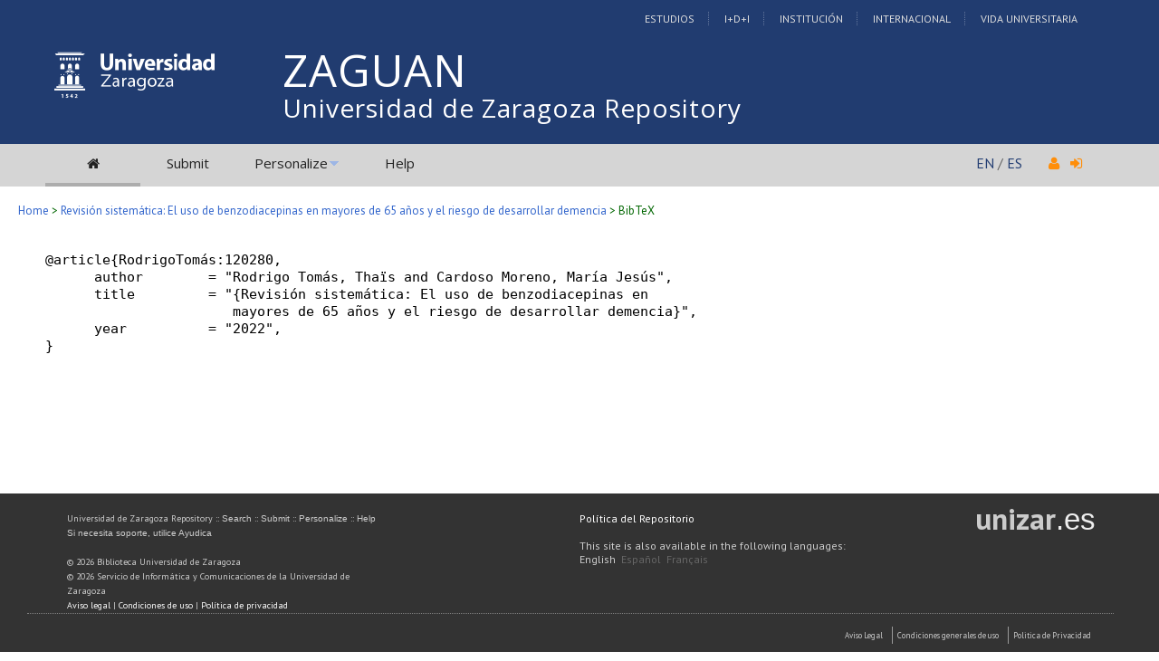

--- FILE ---
content_type: text/html; charset=UTF-8
request_url: https://zaguan.unizar.es/record/120280/export/hx?ln=en
body_size: 15661
content:
<!DOCTYPE html PUBLIC "-//W3C//DTD XHTML 1.0 Transitional//EN"
"http://www.w3.org/TR/xhtml1/DTD/xhtml1-transitional.dtd">
<html xmlns="http://www.w3.org/1999/xhtml" xmlns:og="http://opengraphprotocol.org/schema/" lang="en" xml:lang="en">
<head>
 <meta http-equiv="Content-Type" content="text/html; charset=utf-8" />
 <meta http-equiv="Content-Language" content="en" />
 <title>Revisión sistemática: El uso de benzodiacepinas en mayores de 65 años y el riesgo de desarrollar demencia - Universidad de Zaragoza Repository</title>
 
 <link rev="made" href="mailto:deposita@unizar.es" />
 <link rel="shortcut icon" href="/img/favicon.ico"/>
 <link rel="stylesheet" href="/img/invenio.css" type="text/css" />
 <!--[if lt IE 8]>
    <link rel="stylesheet" type="text/css" href="/img/invenio-ie7.css" />
 <![endif]-->
 <!--[if gt IE 8]>
    <style type="text/css">div.restrictedflag {filter:none;}</style>
 <![endif]-->
   <link rel="canonical" href="https://zaguan.unizar.es/record/120280/export/hx" />
  <link rel="alternate" hreflang="fr" href="https://zaguan.unizar.es/record/120280/export/hx?ln=fr" />
  <link rel="alternate" hreflang="en" href="https://zaguan.unizar.es/record/120280/export/hx?ln=en" />
  <link rel="alternate" hreflang="es" href="https://zaguan.unizar.es/record/120280/export/hx?ln=es" />

 <link rel="alternate" type="application/rss+xml" title="Universidad de Zaragoza Repository RSS" href="/rss?ln=en" />
 <link rel="search" type="application/opensearchdescription+xml" href="https://zaguan.unizar.es/opensearchdescription" title="Universidad de Zaragoza Repository" />
 <link rel="unapi-server" type="application/xml" title="unAPI" href="https://zaguan.unizar.es/unapi" />
 
 <meta name="description" content="Resumen &lt;br /&gt;Introducción: El envejecimiento de la población, debido al aumento en la esperanza de &lt;br /&gt;vida, supone un aumento en la probabilidad de padecer múltiples afecciones. La &lt;br /&gt;demencia, es la principal causa de discapacidad y dependencia en las personas mayores. &lt;br /&gt;Otras enfermedades como el insomnio, la ansiedad y los síntomas depresivos, son &lt;br /&gt;frecuentes en los ancianos y pueden ser síntomas precursores de la demencia. Los &lt;br /&gt;fármacos más utilizados para tratar este tipo de afecciones son las benzodiacepinas. El &lt;br /&gt;aumento de población envejecida y del uso crónico de fármacos como las &lt;br /&gt;benzodiacepinas, ha supuesto una alarma sanitaria, debido a los efectos adversos como &lt;br /&gt;el aumento de deterioro cognitivo entre los pacientes que las usan.&lt;br /&gt;Objetivo: Revisar la literatura científica con el fin de identificar, resumir y analizar los &lt;br /&gt;aspectos importantes de la información existente sobre el riesgo de padecer demencia &lt;br /&gt;entre la población adulta mayor de 65 años que consume benzodiacepinas.&lt;br /&gt;Metodología: Se ha llevado a cabo un estudio de revisión sistemática según las &lt;br /&gt;directrices The Cochrane Collaboration con su manual “Manual Cochrane de revisiones &lt;br /&gt;sistemáticas de intervenciones”, así como la Declaración “Preferred Reporting Items for &lt;br /&gt;Systematic Reviews and MetaAnalyses (PRISMA)”. Se ha realizado una búsqueda en &lt;br /&gt;las bases de datos PUBMED, SCOPUS, SCIENCE DIRECT, WEB OF SCIENCE y &lt;br /&gt;DIALNET PLUS sobre el riesgo de padecer demencia en población mayor de 65 años,&lt;br /&gt;consumidora de benzodiacepinas.&lt;br /&gt;Resultados: Se incluyeron 15 artículos que analizaban el uso de benzodiacepinas y el &lt;br /&gt;riesgo de desarrollar demencia en población mayor de 65 años. Concluyendo que &lt;br /&gt;prácticamente la mitad de los artículos seleccionados han encontrado una asociación &lt;br /&gt;entre el uso de BZDs y el riesgo de desarrollar demencia y la otra mitad no, por lo que &lt;br /&gt;hay heterogeneidad en los resultados, esto puede ser debido a la metodología utilizada &lt;br /&gt;por los diferentes autores de los estudios seleccionados.&lt;br /&gt;Conclusiones: Debido a la heterogeneidad de los resultados no podemos asegurar que el &lt;br /&gt;consumo de benzodiacepinas en una población mayor de 65 años aumente el riesgo de &lt;br /&gt;padecer demencia. Sin embargo, sí que sabemos que un uso prolongado de &lt;br /&gt;benzodiacepinas supone un mayor riesgo de presentar deterioro cognitivo. En las guías&lt;br /&gt;de práctica clínica no se recomienda el uso prolongado de BZDs en adultos mayores ya &lt;br /&gt;que, es más difícil la deshabituación. Por otra parte, sería necesario realizar pruebas &lt;br /&gt;neurológicas en la población adulta para detectar de una manera temprana la demencia o &lt;br /&gt;por lo menos el deterioro cognitivo, así como, evaluar las alternativas terapéuticas a este &lt;br /&gt;tipo de fármacos.&lt;br /&gt;&lt;br /&gt;
Rodrigo Tomás, Thaïs; Cardoso Moreno, María Jesús" />
 <meta name="keywords" content="Universidad de Zaragoza Repository, WebSearch, Universidad de Zaragoza Repository" />
 <script type="text/javascript" src="/js/jquery.min.js"></script>
 <script type="text/javascript" src="/js/unizar.js"></script>
 <link href="https://fonts.googleapis.com/css?family=PT+Sans:400,400i,700,700i&display=swap" rel="stylesheet">
 
 
<!-- GoogleScholar -->



<meta content="Universidad de Zaragoza" name="citation_publisher" />








<meta content="2022" name="citation_publication_date" />
<meta name="citation_online_date" content="2022/12/20">

<meta content="TAZ-TFM-2022-1282" name="citation_technical_report_number" />





<meta name="citation_pdf_url" content="https://zaguan.unizar.es/record/120280/files/TAZ-TFM-2022-1282.pdf" />

<!-- OpenGraph -->








<!-- Twitter Card -->



<!-- UNIZAR GOOGLE ANALYTICS tracking code -->
<script>
  (function(i,s,o,g,r,a,m){i['GoogleAnalyticsObject']=r;i[r]=i[r]||function(){
  (i[r].q=i[r].q||[]).push(arguments)},i[r].l=1*new Date();a=s.createElement(o),
  m=s.getElementsByTagName(o)[0];a.async=1;a.src=g;m.parentNode.insertBefore(a,m)
  })(window,document,'script','//www.google-analytics.com/analytics.js','ga');

  ga('create', 'UA-6988718-1', 'auto');
  ga('send', 'pageview');

</script>
<!-- /UNIZAR google analytics -->

<!-- Matomo ANTIGUO -->
<!--
<script type="text/javascript">
  var _paq = window._paq || [];
  /* tracker methods like "setCustomDimension" should be called before "trackPageView" */
  _paq.push(["setDocumentTitle", document.domain + "/" + document.title]);
  _paq.push(["setCookieDomain", "*.zaguan.unizar.es"]);
  _paq.push(['trackPageView']);
  _paq.push(['enableLinkTracking']);
  (function() {
    var u="//webstats.unizar.es/";
    _paq.push(['setTrackerUrl', u+'matomo.php']);
    _paq.push(['setSiteId', '139']);
    var d=document, g=d.createElement('script'), s=d.getElementsByTagName('script')[0];
    g.type='text/javascript'; g.async=true; g.defer=true; g.src=u+'matomo.js'; s.parentNode.insertBefore(g,s);
  })();
</script>
<noscript><p><img src="//webstats.unizar.es/matomo.php?idsite=139&amp;rec=1" style="border:0;" alt="" /></p></noscript>
-->
<!-- End Matomo Code -->

<!-- Matomo NUEVO -->
<script>
  var _paq = window._paq = window._paq || [];
  /* tracker methods like "setCustomDimension" should be called before "trackPageView" */
  _paq.push(['trackPageView']);
  _paq.push(['enableLinkTracking']);
  (function() {
    var u="//staweb.unizar.es/matomo/";
    _paq.push(['setTrackerUrl', u+'matomo.php']);
    _paq.push(['setSiteId', '139']);
    var d=document, g=d.createElement('script'), s=d.getElementsByTagName('script')[0];
    g.async=true; g.src=u+'matomo.js'; s.parentNode.insertBefore(g,s);
  })();
</script>
<!-- End Matomo Code -->


</head>
<body class="Repositorio32Universidad32de32Zaragoza search">

<!-- UNIZAR -->
<div class="wrapper-header">

<!-- NUEVA CABECERA UNIZAR -->
<div id="cabecera" class="clearfix">
        <div id="header_superior">
         <div class="inner">
          <div class="barra-unizar-top">
            <a href="http://www.unizar.es/estudios" rel="nofollow">Estudios</a>
            <a href="http://www.unizar.es/I_D_i" rel="nofollow">I+D+I</a>
            <a href="http://www.unizar.es/institucion" rel="nofollow">Instituci&oacute;n</a>
            <a href="http://www.unizar.es/internacional" rel="nofollow">Internacional</a>
            <a href="http://www.unizar.es/vida-universitaria" rel="nofollow">Vida Universitaria</a>
          </div>
         </div>
    </div>
    <div id="header_medio">
      <div class="inner">
        <!-- 20150526 cambio PO gabinete imagen UNIZAR -->
        <div id="logos">
           <div id="logo-universidad"><a href="/"><i class="icon-universidad"></i></a></div>
          <div id="logo-iberus"><a href="http://www.campusiberus.es/"><i class="icon-iberus"></i></a></div>
        </div> 

        <div class="nombre-repo">
            <h1><a href="/?ln=en">Universidad de Zaragoza Repository</a></h1>
        </div>
      </div>
    </div>
    <div role="navigation" id="main-navigation-unizar" class="cdsmenu" >
     <div class="inner">
      <div id="main-navigation-unizar-izquierdo">
       <table class="headerbox">
           <tr class="menu">
              <td class="headermoduleboxbodyselected">
                 <a class="headerselected" href="/?ln=en"><i class="fa fa-home fa-1x"></i></a>
              </td>
              <td class="headermoduleboxbodyselected" style="display:none">
                 <a class="headerselected" href="/?ln=en">Search</a>
              </td>
              <td class="headermoduleboxbody">
                 <a class="header" href="/submit?ln=en">Submit</a>
              </td>
              <td class="headermoduleboxbodyblank">
                 &nbsp;
              </td>
              <td class="headermoduleboxbody">
                <div class="hassubmenu">
        <a hreflang="en" class="header" href="https://zaguan.unizar.es/youraccount/display?ln=en">Personalize</a>
        <ul class="subsubmenu"><li><a href="https://zaguan.unizar.es/youralerts/list?ln=en">Your alerts</a></li><li><a href="https://zaguan.unizar.es/yourbaskets/display?ln=en">Your baskets</a></li><li><a href="https://zaguan.unizar.es/youralerts/display?ln=en">Your searches</a></li></ul></div>
              </td>
              <td class="headermoduleboxbodyblank">
                &nbsp;
              </td>
              <td class="headermoduleboxbody">
                 <a class="header" href="/help/?ln=en">Help</a>
              </td>
                 <td class="headermoduleboxbodyblank">&nbsp;</td>
              <!--<td class="headermoduleboxbodyblanklast">
                 &nbsp;
              </td>-->
              <!--<td class="unizar-login">
                 <i class="fa fa-user fa-1x"></i>  &nbsp;
                   <a class="userinfo" href="https://zaguan.unizar.es/youraccount/login?ln=en&amp;referer=https%3A//zaguan.unizar.es/record/120280/export/hx%3Fln%3Den"> <i class="fa fa-sign-in fa-1x"></i> </a>
              </td>-->
           </tr>
      </table>
    </div>
    <div id="main-navigation-unizar-derecho">
      <div class="unizar-idiomas-repo">
         <span class="idioma-en"><a href="/?ln=en">EN</a> / </span>
         <span class="idioma-es"><a href="/?ln=es">ES</a></span>
         <i class="fa fa-user fa-1x"></i>  &nbsp;
                   <a class="userinfo" href="https://zaguan.unizar.es/youraccount/login?ln=en&amp;referer=https%3A//zaguan.unizar.es/record/120280/export/hx%3Fln%3Den"> <i class="fa fa-sign-in fa-1x"></i> </a>
       </div>
    </div>

    </div><!-- inner-->
  </div><!-- navigation -->
<!-- /NUEVA CABECERA UNIZAR -->

</div><!-- /header-wrapper -->

<table class="navtrailbox">
 <tr>
  <td class="navtrailboxbody">
   <a href="/?ln=en" class="navtrail">Home</a> &gt;  <a class="navtrail" href="/record/120280">Revisión sistemática: El uso de benzodiacepinas en mayores de 65 años y el riesgo de desarrollar demencia</a> &gt; BibTeX
  </td>
 </tr>
</table>
<!-- end replaced page header -->

</div>

<div class="wrapper"><!-- sacamos el header del wrapper -->
        <div class="pagebody"><div class="pagebodystripemiddle"><pre>
@article{RodrigoTomás:120280,
      author        = "Rodrigo Tomás, Thaïs and Cardoso Moreno, María Jesús",
      title         = "{Revisión sistemática: El uso de benzodiacepinas en
                       mayores de 65 años y el riesgo de desarrollar demencia}",
      year          = "2022",
}
</pre></div></div><!-- UNIZAR websearch_templates cierro el wrapper--></div> 
<div class="pagefooter">
<div class="inner"> <!-- UNIZAR 20150525 anyado div inner para guillermo -->

<!-- replaced page footer -->
 <div class="pagefooterstripeleft">
  Universidad de Zaragoza Repository&nbsp;::&nbsp;<a class="footer" href="/?ln=en">Search</a>&nbsp;::&nbsp;<a class="footer" href="/submit?ln=en">Submit</a>&nbsp;::&nbsp;<a class="footer" href="https://zaguan.unizar.es/youraccount/display?ln=en">Personalize</a>&nbsp;::&nbsp;<a class="footer" href="/help/?ln=en">Help</a>
  <br />
<!--
  Powered by <a class="footer" href="http://invenio-software.org/">Invenio</a> v1.2
 <br />
  Maintained by <a class="footer" href="mailto:deposita@unizar.es">deposita@unizar.es</a>
-->
 <a class="footer" href="https://ayudica.unizar.es">Si necesita soporte, utilice Ayudica</a> 
 <br /> 
 
  <br />
  &copy; <script>document.write(new Date().getFullYear())</script> Biblioteca Universidad de Zaragoza<br />
  &copy; <script>document.write(new Date().getFullYear())</script> Servicio de Inform&aacute;tica y Comunicaciones de la Universidad de Zaragoza
  <br /><a style="color:white;" href="http://www.unizar.es/aviso-legal" target="_blank">Aviso legal</a> | <a style="color:white;" href="http://www.unizar.es/condiciones-generales-de-uso" target="_blank">Condiciones de uso</a> | <a style="color:white;" href="http://www.unizar.es/politica-de-privacidad" target="_blank">Pol&iacute;tica de privacidad</a>   
 </div>
 <div class="pagefooterstriperight">

  <div id="idiomas_repositorio">
    <a style="color:white;" href="https://biblioteca.unizar.es/repositorio-zaguan/politicas-del-repositorio-institucional">Pol&iacute;tica del Repositorio</a>
    <br /><br />
    This site is also available in the following languages:<br /><span class="langinfo">English</span> &nbsp;<a href="/record/120280/export/hx?ln=es" class="langinfo">Español</a> &nbsp;<a href="/record/120280/export/hx?ln=fr" class="langinfo">Français</a>
 </div>

  <!-- pie tipo unizar.es -->
  <div id="datos_uni_footer">
     <!--<div id="direccion_footer">
         <ul>
           <li>Pedro Cerbuna,12</li>
           <li>50009 Zaragoza - Espa&ntilde;a</li>
           <li>Tel: 976 76 10 00</li> 
         </ul>
     </div>-->
     <div id="logo_unizar">
      <a href="http://www.unizar.es" target="_blank" title="Universidad de Zaragoza"><span id="unizar_logo_1">unizar</span><span id="unizar_logo_2">.es</span></a>
     </div>
  </div>
  <!-- /pie tipo unizar.es -->

 </div>

 <!-- terminos legales -->
 <div style="clear:both"></div>
 <div id="menu_footer_inferior">
            <ul>
                <li><a href="http://www.unizar.es/aviso-legal"> Aviso Legal</a></li>
                <li class="centro"><a href="http://www.unizar.es/condiciones-generales-de-uso">Condiciones generales de uso</a></li>
                <li><a href="http://www.unizar.es/politica-de-privacidad">Politica de Privacidad</a></li>
            </ul>
 </div>
 <!-- /terminos legales -->

<!-- /UNIZAR 20150525 cierro div inner -->
</div>

<!-- replaced page footer -->
</div>
</body>
</html>
        